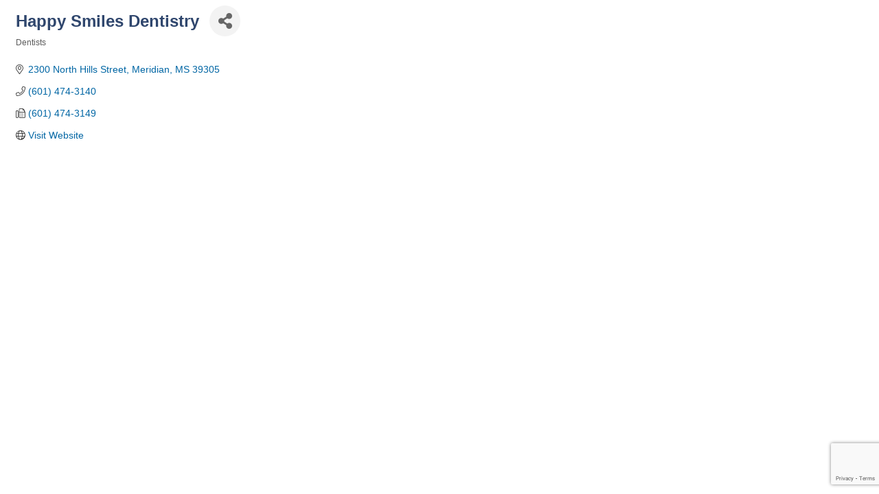

--- FILE ---
content_type: text/html; charset=utf-8
request_url: https://www.google.com/recaptcha/enterprise/anchor?ar=1&k=6LfI_T8rAAAAAMkWHrLP_GfSf3tLy9tKa839wcWa&co=aHR0cHM6Ly9jbS5lbWJkYy5vcmc6NDQz&hl=en&v=TkacYOdEJbdB_JjX802TMer9&size=invisible&anchor-ms=20000&execute-ms=15000&cb=rtaxf9t75ezg
body_size: 45090
content:
<!DOCTYPE HTML><html dir="ltr" lang="en"><head><meta http-equiv="Content-Type" content="text/html; charset=UTF-8">
<meta http-equiv="X-UA-Compatible" content="IE=edge">
<title>reCAPTCHA</title>
<style type="text/css">
/* cyrillic-ext */
@font-face {
  font-family: 'Roboto';
  font-style: normal;
  font-weight: 400;
  src: url(//fonts.gstatic.com/s/roboto/v18/KFOmCnqEu92Fr1Mu72xKKTU1Kvnz.woff2) format('woff2');
  unicode-range: U+0460-052F, U+1C80-1C8A, U+20B4, U+2DE0-2DFF, U+A640-A69F, U+FE2E-FE2F;
}
/* cyrillic */
@font-face {
  font-family: 'Roboto';
  font-style: normal;
  font-weight: 400;
  src: url(//fonts.gstatic.com/s/roboto/v18/KFOmCnqEu92Fr1Mu5mxKKTU1Kvnz.woff2) format('woff2');
  unicode-range: U+0301, U+0400-045F, U+0490-0491, U+04B0-04B1, U+2116;
}
/* greek-ext */
@font-face {
  font-family: 'Roboto';
  font-style: normal;
  font-weight: 400;
  src: url(//fonts.gstatic.com/s/roboto/v18/KFOmCnqEu92Fr1Mu7mxKKTU1Kvnz.woff2) format('woff2');
  unicode-range: U+1F00-1FFF;
}
/* greek */
@font-face {
  font-family: 'Roboto';
  font-style: normal;
  font-weight: 400;
  src: url(//fonts.gstatic.com/s/roboto/v18/KFOmCnqEu92Fr1Mu4WxKKTU1Kvnz.woff2) format('woff2');
  unicode-range: U+0370-0377, U+037A-037F, U+0384-038A, U+038C, U+038E-03A1, U+03A3-03FF;
}
/* vietnamese */
@font-face {
  font-family: 'Roboto';
  font-style: normal;
  font-weight: 400;
  src: url(//fonts.gstatic.com/s/roboto/v18/KFOmCnqEu92Fr1Mu7WxKKTU1Kvnz.woff2) format('woff2');
  unicode-range: U+0102-0103, U+0110-0111, U+0128-0129, U+0168-0169, U+01A0-01A1, U+01AF-01B0, U+0300-0301, U+0303-0304, U+0308-0309, U+0323, U+0329, U+1EA0-1EF9, U+20AB;
}
/* latin-ext */
@font-face {
  font-family: 'Roboto';
  font-style: normal;
  font-weight: 400;
  src: url(//fonts.gstatic.com/s/roboto/v18/KFOmCnqEu92Fr1Mu7GxKKTU1Kvnz.woff2) format('woff2');
  unicode-range: U+0100-02BA, U+02BD-02C5, U+02C7-02CC, U+02CE-02D7, U+02DD-02FF, U+0304, U+0308, U+0329, U+1D00-1DBF, U+1E00-1E9F, U+1EF2-1EFF, U+2020, U+20A0-20AB, U+20AD-20C0, U+2113, U+2C60-2C7F, U+A720-A7FF;
}
/* latin */
@font-face {
  font-family: 'Roboto';
  font-style: normal;
  font-weight: 400;
  src: url(//fonts.gstatic.com/s/roboto/v18/KFOmCnqEu92Fr1Mu4mxKKTU1Kg.woff2) format('woff2');
  unicode-range: U+0000-00FF, U+0131, U+0152-0153, U+02BB-02BC, U+02C6, U+02DA, U+02DC, U+0304, U+0308, U+0329, U+2000-206F, U+20AC, U+2122, U+2191, U+2193, U+2212, U+2215, U+FEFF, U+FFFD;
}
/* cyrillic-ext */
@font-face {
  font-family: 'Roboto';
  font-style: normal;
  font-weight: 500;
  src: url(//fonts.gstatic.com/s/roboto/v18/KFOlCnqEu92Fr1MmEU9fCRc4AMP6lbBP.woff2) format('woff2');
  unicode-range: U+0460-052F, U+1C80-1C8A, U+20B4, U+2DE0-2DFF, U+A640-A69F, U+FE2E-FE2F;
}
/* cyrillic */
@font-face {
  font-family: 'Roboto';
  font-style: normal;
  font-weight: 500;
  src: url(//fonts.gstatic.com/s/roboto/v18/KFOlCnqEu92Fr1MmEU9fABc4AMP6lbBP.woff2) format('woff2');
  unicode-range: U+0301, U+0400-045F, U+0490-0491, U+04B0-04B1, U+2116;
}
/* greek-ext */
@font-face {
  font-family: 'Roboto';
  font-style: normal;
  font-weight: 500;
  src: url(//fonts.gstatic.com/s/roboto/v18/KFOlCnqEu92Fr1MmEU9fCBc4AMP6lbBP.woff2) format('woff2');
  unicode-range: U+1F00-1FFF;
}
/* greek */
@font-face {
  font-family: 'Roboto';
  font-style: normal;
  font-weight: 500;
  src: url(//fonts.gstatic.com/s/roboto/v18/KFOlCnqEu92Fr1MmEU9fBxc4AMP6lbBP.woff2) format('woff2');
  unicode-range: U+0370-0377, U+037A-037F, U+0384-038A, U+038C, U+038E-03A1, U+03A3-03FF;
}
/* vietnamese */
@font-face {
  font-family: 'Roboto';
  font-style: normal;
  font-weight: 500;
  src: url(//fonts.gstatic.com/s/roboto/v18/KFOlCnqEu92Fr1MmEU9fCxc4AMP6lbBP.woff2) format('woff2');
  unicode-range: U+0102-0103, U+0110-0111, U+0128-0129, U+0168-0169, U+01A0-01A1, U+01AF-01B0, U+0300-0301, U+0303-0304, U+0308-0309, U+0323, U+0329, U+1EA0-1EF9, U+20AB;
}
/* latin-ext */
@font-face {
  font-family: 'Roboto';
  font-style: normal;
  font-weight: 500;
  src: url(//fonts.gstatic.com/s/roboto/v18/KFOlCnqEu92Fr1MmEU9fChc4AMP6lbBP.woff2) format('woff2');
  unicode-range: U+0100-02BA, U+02BD-02C5, U+02C7-02CC, U+02CE-02D7, U+02DD-02FF, U+0304, U+0308, U+0329, U+1D00-1DBF, U+1E00-1E9F, U+1EF2-1EFF, U+2020, U+20A0-20AB, U+20AD-20C0, U+2113, U+2C60-2C7F, U+A720-A7FF;
}
/* latin */
@font-face {
  font-family: 'Roboto';
  font-style: normal;
  font-weight: 500;
  src: url(//fonts.gstatic.com/s/roboto/v18/KFOlCnqEu92Fr1MmEU9fBBc4AMP6lQ.woff2) format('woff2');
  unicode-range: U+0000-00FF, U+0131, U+0152-0153, U+02BB-02BC, U+02C6, U+02DA, U+02DC, U+0304, U+0308, U+0329, U+2000-206F, U+20AC, U+2122, U+2191, U+2193, U+2212, U+2215, U+FEFF, U+FFFD;
}
/* cyrillic-ext */
@font-face {
  font-family: 'Roboto';
  font-style: normal;
  font-weight: 900;
  src: url(//fonts.gstatic.com/s/roboto/v18/KFOlCnqEu92Fr1MmYUtfCRc4AMP6lbBP.woff2) format('woff2');
  unicode-range: U+0460-052F, U+1C80-1C8A, U+20B4, U+2DE0-2DFF, U+A640-A69F, U+FE2E-FE2F;
}
/* cyrillic */
@font-face {
  font-family: 'Roboto';
  font-style: normal;
  font-weight: 900;
  src: url(//fonts.gstatic.com/s/roboto/v18/KFOlCnqEu92Fr1MmYUtfABc4AMP6lbBP.woff2) format('woff2');
  unicode-range: U+0301, U+0400-045F, U+0490-0491, U+04B0-04B1, U+2116;
}
/* greek-ext */
@font-face {
  font-family: 'Roboto';
  font-style: normal;
  font-weight: 900;
  src: url(//fonts.gstatic.com/s/roboto/v18/KFOlCnqEu92Fr1MmYUtfCBc4AMP6lbBP.woff2) format('woff2');
  unicode-range: U+1F00-1FFF;
}
/* greek */
@font-face {
  font-family: 'Roboto';
  font-style: normal;
  font-weight: 900;
  src: url(//fonts.gstatic.com/s/roboto/v18/KFOlCnqEu92Fr1MmYUtfBxc4AMP6lbBP.woff2) format('woff2');
  unicode-range: U+0370-0377, U+037A-037F, U+0384-038A, U+038C, U+038E-03A1, U+03A3-03FF;
}
/* vietnamese */
@font-face {
  font-family: 'Roboto';
  font-style: normal;
  font-weight: 900;
  src: url(//fonts.gstatic.com/s/roboto/v18/KFOlCnqEu92Fr1MmYUtfCxc4AMP6lbBP.woff2) format('woff2');
  unicode-range: U+0102-0103, U+0110-0111, U+0128-0129, U+0168-0169, U+01A0-01A1, U+01AF-01B0, U+0300-0301, U+0303-0304, U+0308-0309, U+0323, U+0329, U+1EA0-1EF9, U+20AB;
}
/* latin-ext */
@font-face {
  font-family: 'Roboto';
  font-style: normal;
  font-weight: 900;
  src: url(//fonts.gstatic.com/s/roboto/v18/KFOlCnqEu92Fr1MmYUtfChc4AMP6lbBP.woff2) format('woff2');
  unicode-range: U+0100-02BA, U+02BD-02C5, U+02C7-02CC, U+02CE-02D7, U+02DD-02FF, U+0304, U+0308, U+0329, U+1D00-1DBF, U+1E00-1E9F, U+1EF2-1EFF, U+2020, U+20A0-20AB, U+20AD-20C0, U+2113, U+2C60-2C7F, U+A720-A7FF;
}
/* latin */
@font-face {
  font-family: 'Roboto';
  font-style: normal;
  font-weight: 900;
  src: url(//fonts.gstatic.com/s/roboto/v18/KFOlCnqEu92Fr1MmYUtfBBc4AMP6lQ.woff2) format('woff2');
  unicode-range: U+0000-00FF, U+0131, U+0152-0153, U+02BB-02BC, U+02C6, U+02DA, U+02DC, U+0304, U+0308, U+0329, U+2000-206F, U+20AC, U+2122, U+2191, U+2193, U+2212, U+2215, U+FEFF, U+FFFD;
}

</style>
<link rel="stylesheet" type="text/css" href="https://www.gstatic.com/recaptcha/releases/TkacYOdEJbdB_JjX802TMer9/styles__ltr.css">
<script nonce="z0x0EKDSCv1LquMREyvRvQ" type="text/javascript">window['__recaptcha_api'] = 'https://www.google.com/recaptcha/enterprise/';</script>
<script type="text/javascript" src="https://www.gstatic.com/recaptcha/releases/TkacYOdEJbdB_JjX802TMer9/recaptcha__en.js" nonce="z0x0EKDSCv1LquMREyvRvQ">
      
    </script></head>
<body><div id="rc-anchor-alert" class="rc-anchor-alert"></div>
<input type="hidden" id="recaptcha-token" value="[base64]">
<script type="text/javascript" nonce="z0x0EKDSCv1LquMREyvRvQ">
      recaptcha.anchor.Main.init("[\x22ainput\x22,[\x22bgdata\x22,\x22\x22,\[base64]/[base64]/[base64]/[base64]/[base64]/[base64]/[base64]/Mzk3OjU0KSksNTQpLFUuaiksVS5vKS5wdXNoKFtlbSxuLFY/[base64]/[base64]/[base64]/[base64]\x22,\[base64]\x22,\x22w5AlEcOwL8ObZ8K/woAdDMOAHcKydsOxwozCisKPTS4cajBOLBt0wrNcwq7DlMKOdcOERSzDlsKJb3k+RsORD8Oow4HCpsKSaAByw5/CoBHDi17CosO+wojDuyFbw6UuASTClWjDvcKSwqpaBDIoGDfDm1fCqS/CmMKLWcKHwo7CgQsIwoDCh8K/dcKMG8O4wrBeGMONJXsLPsOMwoJNCQt5C8O3w51IGUBJw6PDtmwIw5rDusKqLMOLRV7DkWIzdFrDlhNqV8OxdsKHLMO+w4XDksKMMzkoSMKxcAvDmMKBwpJASkoUasOQCwd5wrbCisKLYsKAH8KBw5/CisOnP8KZecKEw6bCu8O/wqpFw57Cn2ghTjpDYcKuZMKkZmbDncO6w4JTKCYcw5LCi8KmTcKPBHLCvMOcR2N+wpEpScKNEMKAwoIhw5MfKcONw5F3woMxwoXDtMO0LjoXHMO9RyfCvnHCpcOtwpROwpk9wo0/w6nDssOJw5HCpWjDswXDvMOecMKdJBdmR0bDlA/Dl8KvE2deWRpIL27Cqyt5clMSw5fCtcKpPsKeIhsJw6zDvlDDhwTChMOew7XCnysQdsOkwosZSMKdcDfCmF7ClsKBwrhzwo3DuGnCqsKfVFMPw4TDvMO4b8O1GsO+wpLDrnfCqWAMQVzCrcOLwrrDo8KmJk7DicOrwp7Cg1pQSmvCrsOvI8K+PWfDgcOUHMOBB1/DlMONM8K3fwPDvsKLL8OTw40uw61WwoXCk8OyF8KHw7s4w5pycFHCusONfsKdwqDCvsOywp1tw4fCtcO/dXctwoPDicOawpFNw5nDhMKtw5sRwrTCp2TDsl1sKBd4w6sGwr/CpV/[base64]/CmEZuw67DpxHCh8KpFsKFw55kHkMIAjtNwrNSZALDn8KnOcOmSMK4dsKkwr3Dr8OYeF5DChHCk8OcUX/CtEXDnwATw7hbCMO0wqFHw4rCkURxw7HDhcKqwrZUG8KuwpnCk2DDvMK9w7ZpLDQFwrTCm8O6wrPClig3WVcEKWPClsKmwrHCqMOewqdKw7IMw67ChMOJw7RWd0/Cjk/[base64]/DusK5HMOwBFjCkCvDnsKfwpXDmxoNRFA6wpwMwosDw77Cm3zDh8K+wr/DryoOUDw5w48KLCIQRR/CjcO+J8KyHGVNESfDiMKlBW/Di8KnQXbDksOAC8OcwqUawpRbfRTCpMKiwpPCm8OGwrfDpsOQw7bCtMO2wrnCtsOwQ8OzayvDoErCqcOIX8K9wr1cYR95IR3DpCMXXljCoB4Kw5A+TXhyPMKhw4TDh8OWwp3CjVDDhETCmnVSSsOhacKwwokJYU/Cl2VAw7BCwrTCmmhFwo3CsgLDqSc5STrDhTLDkiNmw4cvZsKFPMK6FXPDlMKYwrTCtcK6wovDt8KDL8KFbMOFwrtMwpPDmMKWwq0cwqXDjMKQMGPDu1Mxw5LDolHCkDDCgcK2wpxtwo/[base64]/[base64]/CmsOGw4vCksOQwooJAT3DiyErw7UkYcOpwrXDr0LDp8K5w48zw6PCpMKCQzXCusKBw77DoUoGHEfCm8OJwoRVPmV6UsOaw6TCgMOtPVsLwp3CmsOLw4LCjsKLwqo/IsO1TsONw7E5w5rDnUh0YA9pNsOFSlPCoMO9TFJKwrLCusKnw5h4NT/ChwLCucOXD8OKQwXCmT9Qw6YFNUfDosO/[base64]/[base64]/DpG3DucKZwo5BOGNWwofDsz0JY8K1VcKCNsOlJRosMsOuAjFOw6B0woZrbsKywrTCpMK3QcKlw4zDuVV4N03CvW7DvcOlQmHDpsO8egRxHMOOwqgqHGTDulXCpRrDo8KEEF/ClsOQwrsLBBw7JFjDuCTCtcODFS9rw7hXBgfCvcKhwox7w60hc8Knw6kdwo/Cp8Kywp9MAlRjSTbDnsK+HT/CocKAw5bDucK5w74fEsOWSFR+XwbDkcOzwohzP1fDp8K/[base64]/DrV/Dh0HCisO5eMK+w58kw7RwdU/DuFHDmVQUNUXDr0zDksK2CBbDjFl4w5TCmsONw6LCoEppw7gSDUzCgHV0w5DDjsKXM8O1YhAFBl/CnxzCtMOnwobDucOLwpbDpsO3wqFmw6bCvMOxdCYQwqpXwrHCp3rDpMOYw6hFG8OOw4UnVsKEw7lGwrMQDkTCvsKUBMOwCsOFwp/DqMO8woNcRGc+w5TDqGxHb3zDmMOxJyEywqTDmcK8w7EDbcK3b3pDNsOBCMO0woLDk8KCEMKvw5zDocOpRcOTJMOKQ3Bkw4BQPhs1U8KREmR2LV/CscK4wqcWTWQoIcKgw6zDmy9fLRB4McKMw4bCpcOGwqrDgsKIKsOSw5DDocK7CmDCmsOxw4zCgMKkwqROYsOawrjCrWnDhx/ChcOUwr/DvSXDr24YV0ZQw40iN8OKCsKdw591w4gQwq3DmMOwwrojw4nDsAYFw7g7TsKtBxfDkCpWw4RZwqt/RTbCvygiwoU5VcOkwpYsP8OZwoYvw7FKVMKaG1IeO8ObOMO4ZwIMw616T1fDtsO9LsKdw4HCgAzCoWPCosOiw7bDtUEqQsK5w43CtsOvQcOQwqFfwpnDtMOvaMK5asO8w4jDncOQEmwfw7sVG8KSRsOrw53DncOkHxl0SMKMMcOyw6ITwr/DosOlecKHRcKACkXDlMKywpR2V8KBIRhYDsOKw40NwqgEVcO8OMOawqp2woI1w5DDmsORYQjDh8K1wrwzEWfDvMOwD8KlTlXChBTDscKmYi0OGsK/a8OAAiR3Z8OrUsKRTMOtA8KHDRgBLn0DfMOKHz4ZSyjDnXc2w4x4b1pYecOvHlDCtXUAw6Yuw7kCU3BEwp3CrcKQWDNwwodKw71Xw6DDnx/DmFPDisKieSHCqWLDicOSfcK/[base64]/CtiQ/wo/CkcOHwqbCr1wIwo0sOSfCjzVhwoPDl8OvcyfCjcOdPy/[base64]/[base64]/CqD3Dv0QVwogEc8KuwrXDuTzCisOLbsKYWCfCksOhf0RjwrXDnsKsZ2/DgggZwofDsQokA08lRGpWw6d6ezwbw7zCjjETflnDoQnCjsOEwocxw63DisOEQcOrw4ESwqLCjQZtwo/Cnx/Clgklw5huw5tDQ8K3aMOyecKJwo9qw7jCpkVcwpbDhxoJw4M2w49fBsKUw4cdGMKjL8OXwrNoBMK/EUrChQrClsKEw7g3IMOawpvDo1jDkMKRVcOQB8KFwqoJJhF0wrNMwp7CrMOWwo9zw4xWO3BGAzjCrcKjTsK7w7rCq8KXw5xSwrkrMcKRBCLClMOmwp3Ch8OjwoYjGMKkZzbCi8K3wrHDnVNjF8KUNAnCsX7CmcONezkcw64dC8OTwqvDm2RtCy1zwp/CulbDmcKzwo/DpDHCn8OhdxDCsUtrw6xCw7fDiBPDsMOiw5/CpMKSR3o7L8OCSG8ew4HDs8O/[base64]/DiDFXw4jCombCghkcMsO1GBDCp3MnPMKJDCpiBsKGD8KNSQrClgrDiMOfGmNYw6xSwrwYAcOhw4zClcKEVFHCtsORw7Akw5B2woZ0REnCo8OpwrFEwpvDrXvDuhjDoMKrYMKtaQM/Am1PwrfDnzwcwp7Dl8KOwp/CtB9hORDCjcOUBcKJwp1fWmUcF8K7M8OtPSZvDmnDvcOgS0F0wo1Iwp0PN8Kqw5TDkMOPFsOSw4QgRMOmw7nCukLDljFkHXhIL8Kjw6kSwoFxQQtNw6TDoRbCuMOAAMO5aAbClsKJw7EBw7gSf8KREnzDkH/CtcOCwoliS8KpYyYrw5/CtMOEw5BCw6jCtMKbVsOxGh96wqJWCnNzwpN5wrrCtwnDuzDCn8KQwonDncKHehDCk8KEXkNgw77CghY0wrsZYhRGw67DuMOrw7XDj8KTSsKHwrzCqcOnWcO5fcOzEcONwpYMTsODEMK6CMO8P0nCslDCrUvCv8KSE13CusKZVRXDqsK/NsORScKXGsO8wrTDuhnDnsKwwqEaGsKBZMO/FBkVeMO+woLCvcKiw5ZEw5/Ds2LDhcOMOgzCgsKYJn4/[base64]/w4wAw5PCp8Kew6J4XT3CvAjCosOrw59mwrPCg2/CnsO9wqzCgiR9dcOJwo51w5AKw6kuQQHDu3tZWBfCmsObwq3CjHdmwoVfwogqwojDo8OiL8K3YWXDusO1w5rDqcOdHcOfUTvDgw18RsKycG8dw57DiEnDosOawpE+BxIAwpQ6w6zClsOHwpvDr8Kww5E1H8KDw4lMw5jCt8O7GsOiw7JdZFHDnCLCusK3w7/DkjcUw6piWMOKwrXDqMKuWMOGw5Qtw6/Ct0EFMAApGlYbMkfCuMO8wq59WnTDs8OhbwLDim5Mw7TDpMKOwqvDo8KJbQJSJRV0H10wVEzDvMO+GQwhwqnCgRbCsMOOT3B9w6UHwo9GwoDCocKWwoZ4YVRjGMOYfxgsw7gtRsKsfDfCtcOVw5tuw6jDvcOpNsOmwpHCkBHCnFt9w5HDssKIw6/Cs1rDmMKgw4LCkMOBJcKqZ8Kyb8KPw4rDs8OXA8KBw5LChcOLwrcFRxbDolXDvUIzw5VqAsOowpl6MsOuw4wodcKSG8Onwqs1w5VDWk3CvsKyQRzDmivCkz/[base64]/ClEXCrCA/[base64]/wqt8V0fChMKpVDjCicKhMsOzU0jCmsOzJS0gZ8KmWkXDvsO6P8Ksw7vCjX0Nw4nCvkwjeMK6eMK6aWEBworDkBhhw78qBjYJbWBXN8OWMlc5w7Mxw7jCrwkIVArCszrCqcK6Ygcgw6VZwpFWDsOFFFcjw7/[base64]/BsKiBH0Rwrphwr1kCsKWSMOdw73DpsKqw5rDiisKZsKSKljCm2tVECs+wohjSWEGSsONCmdeEgZOZj5fRhgBLsOYHU9xwqrDpVrDhsKSw50twqXDkTPDqHZxU8Kcw73CiUcWF8K/GFHCt8OXwpg1wo/CglogwqnCrcKjwrHDucKAFMKGwqjDvFQqP8KGwolMwrgCwrszF3ZnQWojHMKcwrPDk8K+OMKzwqXCqXN5w6PCgW4wwrVJw54/w7wmWsOON8OtwpItbsOHwqUFSSN3wocNDhQUw4pCBMOawrbCkjLDkMKqwqrCpxDDqjrCk8OOTcOXasKKwr0mw6glAcKKwrQvZMK0wr0Ow6/DrG7Dh28tTTrDpT1kN8KCwrLCi8OsVV3CinY8wol5w74qwprCnTsYVm/Dl8ONwo1HwpDDssKzw5NpQw08wobDqsKwwrfDvcKxwrYZHMKJw43Dt8KATsO7d8O5CwdhJMO9w4vCkx8ww6bDukBuwpAYw5TDoGRsQ8KGFcKxUsOJZcOew60EFcKDMiHDq8O3bsK9w5kcLkLDjMKfw5PDrD3DjE8Kdn5DGW4MwpbDoETDrgXDtMOiKW3Drh3DrF7CiA/ChcKvwrwNwp0UclpYwqbCm1Nuw5/Dq8OfwqDDrV0swp/DvHw2A3lQw65IWMKpwrHCtlrDlEbCgMOOw4sfwpxMA8Ohw4XCnD82w75zel0+wrF3DBIad1oywrtCSMKCOsOcA3kpQcK3ThLCtWDDig/[base64]/Cp8KLw6fCqwE4fsOdw7dhwoYFwrXCpjsQCsOpw7dgBcOBwqgFWx5fw4LDg8KIO8KZwpbCgsK8BsOTRj7Dl8KFwqRuwoLDlMKcwozDj8KhfcOhBCoFw7wqOsKISsO9fllcwpk2FF3Dm0wyG1orw5fCqcKnwqU7wp7CkcOicjbCgQ7Ch8KkOMOdw4TCrGzCqMO/KMOPRcKLHHonw4UPYcOKPcOoMMK3w7/Dly7DusOCw7U1OMOlMELDpR5awpsKFcOYFD8BSMKIwrV1fnXCi03DtVLChw7Co2ptwrQgw4DDgVnCrCwJwrNUw6HCtA/CoMOyCQPCoGXCu8OhwpbDhsKNKUnDhsKKw6MDwrjCuMKUwojDiWdvMzFfwohAwrt1PTfDlzA1w4bCl8OsD20PLMKJwobCkSY/w6VKAMOYwpgdGynCtirCm8OXcMOXCn4qHsOUwoUJwqTDhgBiVlYjLBh9woLDm10Yw4sTwoYYGQDDlMKIw5nCsDxHOMKOEcO8wqNtFSJYwrgRRsKHY8K5OlNLYGzDg8Kuwp/CjsK6bcOVwrbCvDAZw6LDu8KyR8KywqlDwr/DnSAkwpXCncOtcMODQcKxw7bCoMOcAsOswpcew7/Dk8KVMgVHw63Dg2pjw4JfKFJowp7DjwHDrGnDmMOTdCTCmcKGdlk3dgk1wokmIx4KfMOfRk5/N1Y2DyBnHcO5KcO1KcKsOMKvwpgbMMOPP8ODY17DkcOzLCDCvGDDqcO+ecKwUUhyb8KEdSjCoMKYasK/w7opYMO/QFvCqVQbbMKywpTDmHDDtcKjBi4rGTXCqTN1w5MYIMKWw6TDgmpww5pCw6TDk0TDrAvDu3rDgsOcwoUOOcK9GMOsw4tYwqfDjDzDgMKpw53DiMO8CcK6XMOBJSM9wqXCkhnDmwnCiXZhw4dVw4DCmsOVw61yHcKMQcO5w4zDjMKMesKEwpTCjAbCq3LChxHCjVZ/w7F/f8KEw5VYU0sAwrvDq3BNdhLDpXPCh8OBbnt1w7/CsAvDt3Nzw6l+wozDi8OHwrpoXcK+AMKAQsO1w6Q1w67CsSATKsKAMcKOw7HDicKLwqHDpsK+cMKNw5DCocOLw4rDrMKXw7oAw41QFCs6H8O1w4fDo8ORNk18MAcBw6QNNCPCl8O7G8OHwpjCpMO4w6bDoMOONcOKRSjDsMKPBMOjcznDsMKawpxRwq/DsMOvwrDDnzzCg1LDu8K1S33DkUzDsgxjw4vCsMK2w7kywpLDjcK+D8KVw77CnsKkwocvVsKuw4PDiUfDh3fDtGPDthLDv8OJdcKjwoPDn8KawovDqMOnw6/[base64]/DpzQewqnCvcK/KsKFwrBGGMKpwovCv8KLwrIJw7rDicOLw4/[base64]/Dv3UWw716wpFyEy/DvMONCG8nIhdlw6bDgDNwwr3DlsKVGwnCgcKQwrXDvUfDiX3Cu8Kbwr/Dn8K+w5oSYMOdwrjCiXzCkXLChEbCsQVPwpk2w6zDoTHDoQc5JcKuSsKywr1uw5xvVSzDphdIwq15LcKdaypow6Ubwqttw4tPw4nDgMOSw6/CuMKSw6AMw6Vyw4bDp8OwWybCssKBasOywqkXEMKEbQY2wqNnw7rCicOjCVxnwrIJw7/CglNsw41LBAt8f8KrLAPDhcO6wqTDlj/CoQ9kB2kgO8OAVcOFwrvDvRZ5akbChsOiE8OwbktqEzZsw7/ClRcoEnc1w4bDgsOqw6J4w6LDlEEYTycOw6jDtTJHwrTDt8OUw4srw683JkPCpsOVUMOTw6o9AMKKw79NYwXDo8ORO8OBRMOoWz3CgW7CqCjDhEnCg8O5I8KSLMOrDnPDtxDDihfDhcOQworDs8Ktw5wUCsOlw7gWaxrDrgvDhW7CkGnDgzMYS23DkcOgw4fDg8K5wr/ClT5ybmjDk1V1W8Ojw4vCicKHw5/CkSXDlEsyRm1SCillWAjDmVfDisKPwqbCs8O7O8OYwonCvsOAVUzDuFTDpUjDpcOIGMOJwrLDnsKcw5jCv8KmDwAQwr9ewqDCgk5DwqXDpsOOw4UYwrxCwrfDvcKTfzzDv0/DpsOewoE3w4wFZsKDw4LCp3/Dq8O8w5zDnMO/[base64]/CisO7w53Di2jDscOSQsKdUMOGUzbCmMKtR8O/MMKLAyLDtQhhXUXCrMOIE8KMw6PDusKafsOIw6Iiw4cwwprDjyhRYAfDp0HCkh5VCsOmVcKUSsO2E8OuM8Okwpcww4LCkQrCrMOLXMOpwrvCsG/CqcOdw5ACVn4Uw78dwqvCtSPCrD/DtjgTS8OtE8O8w5dbJMKPw7hgV2rDtXJOwpnDtCfDtkckSArDqMOEFMOzF8Kiw4QRw7UBO8OBHUcAwqDDk8OYw7bCnMK/[base64]/DncOSBFUgUgE1VMKgTcOHwoTDtWLCihc0wpLCkMK8woDDhiPDs1zDgRTCjiDCon87w48Iwr4Vw5tTwpjDgm8cw5EPw6zCicOOIMK4w4wIVsKFwrHDhEHCq35dVXRpMcOaT1bCmcKBw6JRXX/CmcKzcMOpOhcvwoNjUCg/Jy9owrJFZjknw5s0woAHaMOiwo40b8OZw6zDiHlmFsK7w6bDrsKCV8OHZ8KnRQ/Dm8O/wqEww7sEwqpvZ8K3w5d4w67DvsKsFMKkbGHCtMKIw4/[base64]/[base64]/[base64]/w69Dw4MZC8KmAgJ9GwFmTsO8PnTCr8OJw4BtwrvDsg5ew6AGwpsQwrt+CW1dFEU5K8O1fBDCnUHDpMOfaEVwwqnDn8OCw48HwpPDlU8cET83w6DCssKjFcOgK8K7w6Z8b1TCpQ/DhFh3wqkobsKJw5XDg8KEK8KmYUzDiMOQYsKRJ8KfRnLCsMO1w7/[base64]/[base64]/CujHDvcOwwq00UMK7TcOswq1zwrh8w4DDozF+w7YpwrB2SsO8GFswwpDClsKSKknDgMOyw5Z4wpp7wq46VXfDuXPDk3PDpiMGERw/[base64]/Dl8OKwpw7fcKnw4HCncO1wpTDoVzDh0dUwqXCnMK2wrfDpsO+F8KKwqUPX2wQSsKBw4bClh8XIUjCpMO7ZVJswobDljoQwoJDT8KhEcKJOMOcUx4/[base64]/CvcO8w4YHw7rDgznDlcOEw57CliLCiQ1gw651KibDqWxswrTDilHCgwHCrcKcwqnCv8KpI8K0wo9Kwp4xV3tUQnNfw4xJw7/[base64]/UXLCrRJhwqxlw4nCuGhzdxtQw6rCingEwpIxBcOnDcO4GyotCDhMwpbCjFJdwq3CkWfCqDLDkMKITnHCqwh7AsOMw6pow6YgH8OjP3YIVMObUcKdwqZ/woowfChwbcO3w4/DncOqZcK7ZSvCgsKffsKKwo/DisOKw4Ebw7bDmMK1woYXB2k5wqPCh8KkRVjDv8K/H8Opw6d3bcOFTRByS2/CmMKtDsKew6HCvsOLYGrCvBbDlXfCoQVzRcOXGsOJwpbChcOfwqxdwrlkOjt7CMOew45DLcOmCAvChcKSLVfDvGpDeDhdJVTCj8KnwogSOibCiMK8dkXDlBnCmcKPw4JbL8OfwqvClsKebsOMEwHDiMKUw4Anwo3CiMKxw6LDkV/ClGkpw55Uwo88w5TDmMKuwq3DvMOndcKkM8OBw75NwrTDu8KrwoVIw5LCgyVdJcK4FcOdSXrCtsK5CU3Cl8OowpcHw5F3w6hsJMOKNcOMw7pJw6XCoW7CicKawq/Cq8O7SwcUw5UXBsKPbsKXXcKlZMKgXzTCqTs9wojDkcOjwr7CixVgDcK3Dk0fYsKWw7l9woYlaEjDjVdEw4pmwpDCtsK2w6RVFMOOwpDDlMOoInvDosKEw746wp9Yw6gPY8KPw79wwoB5Dh/Dtk/CjMKVw6AAw6wTw6vCusKMH8KtUALDn8O8FsOqI37CjcKfJBLDpHJRejvDljzDuFksasO3MMKcwoHDgsK6RcK0woQTw4FfTGM8wocxw7jCmsKzYMKjw7A9wqk/GsKkwqbCpMOQw61RC8Kiw4UlwovDoh/DtcOEw6XCiMO8w44XBcOfUcK9wpnDmiPCqsKIw7cWbwMiSWjCjsO+RBsYc8KecUnDiMO2wrLDq0RWw5/DnwXCpFHCqTFzAsK2w7HCvlR/[base64]/[base64]/woXDrMKow7fDtSMORcONw7VUM0HCrkMXBcOpSMKnwqkawqVyw6djwpbDl8KdV8OuCsKVw5PCuV/DmyFnwrLCpsKoGsO7RsOhCsOETsOJIsKnR8OeASxcWsOsKQt2MVcawodfGMOUw7/CuMOkwpnCvkrDozPDvsO2ecKFYVd1wok4DT10GMOWw7YKHsOCw5TCs8O6K1YhXcKWwpLCvVdpwqjCnxjCihUcw651PHwrw4/Dl0pHYE7CmB5KwrzCjQTCgyYNw59ONsOTw5/Dgz3DrsKVw5YuwrrCqFRvwqJHR8OVVcKlYMK9cl3DjTVcJnYWG8OBRgoIw67Cgm/DlMK7w5DCk8KSV18DwoxCw61/R3oRw4vDqB7ClMKFCgzCrgPChWrCmMK9IQo/K1hAwr3DhMO2JcKgwpzCk8KGJMKgfsOGGT3Cv8OWYlzCvMOICAFEw5siYygdwrRdwr8kI8OAwpcIw7vCk8OUwpkYSkPCsghqGW3Di1jDpMKIw4rDpMOCMcOFwqvDq0xuw7RmbcK5w6RpUn7CocODeMKjwrAhwoRcWE0kfcOWw4/DmMOUdMK8ecOywobCtUczw6jCgsOnZ8KtKUvCgjIBw6vDicO9wqjCiMKrw4tPUcKnw6REY8KOTF1BwpLDiXBzZ35wZQjDinXDrwY0fznDrsOfw7lqUsK2JhkVw7lrRMK9wo5Dw5vCmg8wY8O7wrN+VMO/wooJXidTw4YNwogSwpDCiMO6w6nDmCwiw4IewpfDpCk/EMOewqR9AcK9AhjDpQDCsUxLYcKvbSHCkC5cQMKxf8OSwp7CsF7DtSAlwqNVw4phw7FIwoLDl8O7w7LChsKPJgfChCYWTjthIyUvwqhtwr9wwpl4w51TFCDCnwDChsKPwqkEw4Vaw63CnmI4w6bCqQXDo8K4w4rCoHjDjD/CjsOFNRFHEcOJw7Q9wpjClsOlwp0Zw6d6wpo3RcKywobDscOeSl/CsMOBw65pwoDDlW1bw57CgcOnB1oFAgrChB4QeMOLDz/Dt8K0wprDgx/CjcOQw6bCr8KawqRNcMK6YcK8EcOnwrXCp0lWwqFJwr3Csmc/MsKDacKITxvChkNdGsKnwrnCgsOXCSMKAUfCtgHChl/[base64]/[base64]/[base64]/CtDUJwp4EwqbDlCJUwrPDp8OZwoNVXwXDuGRTw4vCglzDsH3Cs8OJLcKFW8KPwqrClcKvwqTChcKCE8K0wpbDhsK/w7NKw4tZaSAvTWkRAsOJWizDtsKgfcK+w7B6DgZPwoxTVMOTMsK/XMOAw7YewpZ3PsOMwr92P8KBw60Jw5Jvd8KIWMO5BMOYEGhXw6TCgFLDncKywpbDrcKTU8KabGkjAVBoU1pKwqY6H2TCkcOTwpUQATYFw6okDUfCr8O1w5HCu2/ClcOIV8OeGcKxwq80csOMbAccNl04XQDDlQvDnsKMfcK6w43Cn8O6UUvCisO/QxfDnMK5BwFxL8KYY8OXwqPDnjDDosOuw7zDtcOCw4XDrV9nFAxkwqE2fmPCiMKkwpUuw6MBwo8SwrXDqsO4LDEGwr1Rw7rCqDvCmMOjMMK0BMOUwqjCmMKPfXFgwq8SRXJ+XMKKw5/CoC3Dl8KVwqYEfMKDMjcFw7vDqVjDtxHCq0XCjcOkwqteVMOmwr7ChcKxVcK/wrhHw7LCgljDuMO9bsKPwpYpwrhye18MwrrCgcODQmhiwqRrw5DCjWZbw5Y4FTIKw5p9w77Dn8OhZEQVYFPDscOtwqQybMKWwrzCoMO8PMK5UsO3JsKOORzCjcK9wr7DmcONCUkCQ1/Dj25qw5DCqxfCtcOSGMO1J8OTeFZSG8KYwq7Ds8O1w61YDMOjesK/WcO/LMKPwpBRwqMWw5nCllQswo7DliNowpHCixlTw4XDtGhXUHNeTsKWw5kCOcKZJ8OyNMOlAsOlQVYowpNHKxPDhsOFw7PDpEjCjHgQw5FONcO6AMKUwovDtmhgUsOSw5/CkSxtw5rDlcOewrhrwpfClMKcDS/[base64]/DtgzCqMOnDxjCmcO1wqxVMcOHw7gPw48jOioiScK+BXvCsMOdw45VwpPCgMK5w5QuJC3DggfCkzZqw7cXwr0acC4/w5tMUzLDnwEiw4LDh8OXcC9Tw59Gw6l1wqrDrjrDmzDCl8Kbwq7DqMKuOlJmTcKJw6rDoCjDqHMoK8O+QMOcw5sVW8Otw4bDjsO9wp3DmsO/SwtdShPCj3fCjsOKw7LClxJLw6LCoMOBXH7CkMKeYsOqFcOLwrnCkwXCpiQnQHDCtHU0wq/CgwpPVMKvU8KEVHvDg2/CinwYZMOXHsOawr/CtUoPw5TCiMKUw6dNJiPCg05ABDHDnk1nwpfDnEXCkXzCoSZJw5YAwqzDo2dMHhQ6M8KsYXYLVcKrwq0rwr5iw6sVwp1YZgjDrkBtB8O/WsK3w4/CiMOQw6rClUEfVcOQw7x1CsORKxsgdnhlwoxawrsjwoHCi8K8ZcOBw4XDl8KhWDsWeWTDusOhw48Kw7NHw6DDuD3CtsOSwpMlwpDDojzDksOPSUEYJVXDvcOHajMpw63Dqi7CtMOiw7o3A34Fw7MKL8KcGcOXw7U1w5oxO8O6wozCtcKMNsOtwqdOJXnDl21yCsKCIx/CoHgTwp/CkkIww7pfJ8KmalzCgnrDqcOLRy/[base64]/Qn3Csk0Jw4pdOcKEw7nDg8Omw61Vw55OwpAUHjbDrHbDuQJSw7nCnsKTScO7e2kWwo0IwoXChMKOwrXCrMKCw6rCt8KgwqFXwpckKil0wqYsdsKUwpXCs1dPCD40bsOswqzDj8OzGWPDiB7DijZkCsKtw4DDkcKGwpnChE8rwqPCs8OMb8OKwqIYKD7DhMOtaQs/w5nDsTvDkxd7wqc8PmRDamfDuETDnsKKF1fCjsKUwptSasOHwqDChcOfw5zCn8Kmwr7Ci3fCkWnDuMO/elTCh8OdAzvDncKKwpDCpj7CmsOTHh7DqcOIbcOAwqLCtifDsB1Xw78LMVjCsMOFDsKuVMOwXsO3DsKmwoA1WljCrSTDvsKHGMK0w6nDlRDComQgw6LCo8OZwpbCscO/OyvCgsOKw4ITBTjCgMK+Olp1SnfDu8OLTA5ORcKZPMKabsKDw6XCocOMaMOvWMKKwpIgE37Ct8O6w4DCtcOTwow5wrnChGpCDcOWYhHDncOXC3BGwpFVwot3AsK9wqAlw7xQwpTCg2zDi8KzecKUwpZbwpQ8w6fDpgIGw6XDiH/CnMObw45NYn1Uwr/DlGJFwqB3e8O/[base64]/SjjDjsOhRXbCo8KFFcK6CgzDpxxWWcKZw4vDhx7Dm8OzFH9YwqhdwoICwpkoCGYRwqlQw4PDhHIFP8OPYsOLwrNGcV4iD07Chg4mwoXDnV7DgMKTWVzDgMOOCcOAw73ClsK8KcKCTsOWO1vDh8O1dhAZw58ZZMOVJ8O9wrvChT0NPQ/Clh0ewpJBwrVcOTgtAMODSsKIwrlbw4cEwpMHeMKZwps+w61wZMOIV8KFwpV0w4nCpsK0ZDkXM2zCr8OJwr3ClcOgw5DDvMOCwrNLCinDrMOgdcKQw4rCvAkWTMKjwpcTJXXCrsKkwqLDmSrDp8KMFirDjhfClGptf8OZBgzDksOnw7IJwr3DjUE/[base64]/DicKBHCAGwo/CpSvDlR7CmcOzw7zCvmMRwoJpwrnCh8OfDcK/QcOuUC9oNCQXUsKbw4wQw6wOPk8xEMO3LnEreR7DrT9cWcO0MS0gB8KzPHTCnlXCsn8/w5Fyw5TClcOGwqlEwrrDtTM/ACZNw5XCkcOhw6rCgGPDhzLDk8Osw7dOw6XCnDFEwqfCpjLDhcKqw4XCjGYpwrIQw5BVw47DjVnDhEjDkFDDpMKTLSPDj8Kjwo/Dn3Epw5YMDsKrwrVVEsORasO9w4HDg8OccCzCtcK9wp9Ew5hYw7bCtD1bWXHDm8Omw5XCoUpbZ8Otw5DCm8OfeWzDpsOlwqALcMK2w5FUMsKvw5AcAMKfbw3CgMKWLMO+UXbCvzhWw7odHlzDgMKcw5LDq8Ouw4TCtsOOP2NsworDmcK5w4AzUl/ChcOYZGjCmsOQEGXChMOvw5pWP8OFScORw4p8YTXClcKrw7XDg3DCtcKMwozDuWjDlsKYw4RzfQlQRn50wqfDk8OLQDLDnCESTMOow6plw7NOw5F0L1LCtMOzNk/CtMKuE8Ojw5nDjy4mw4/Cu317wpREwr3DpiXDpcOiwop6F8KkwqfDlcOqw4fCssK4woddO0XDviIKasO+wq/DpcKtw6zDi8OZw4bCosKzFsOpembCo8O8wpM9Cml8P8OvMXDCgcK7wpfCi8OoLcKQwrTDimTClMKLwqrCgXR5w5vDm8KmPMOJBsO0cVJLO8KXQCx3GAbCvmBzw65SEAR6KMOvw6PDnm/Dj13Dk8O+LMOEO8O1wpPCmMOuwqzCkjdTw6t6w7sDdFUqw6PDj8KRMUsLeMOTwoRXfsKUwpDDqwzDsMKsGcKve8KlFMK/TsKHwphrwr9Iw4M/wrsZwpc7XzjDni/CjS1gw5ALw4E1FBrCjcK3wr7DuMOkCUjDixnCi8KZwobCsWxlw4XDgsK3NcKcG8KCwpzDjzB8wpXCtlTCqsOMwqfDjsKGTsK0YTR0w4HDh0gNwphKwpwTGTFNLWfCk8OYwoBjWBNkw6/CvSzDkwHDjzAaCFNiFTEJwpR6w7fDqcKOwofCu8OobsO3w7JGwqE7wrpCwojDhMO/w4/Dp8K3asOKOyEYQE5fUMOaw6VKw4Y2woEGwrrCiCEwTwFfbcOeXMKgdkHDn8O6dnwjwq3CgsOKwq/ChTXDmmrCnMO8wpXCpcKTwpMxwo/DocOaw7/CmD5FPcK7wrnDtcKpw7wrZcO2w5vDhMOVwo48UcOwHSTCoV49wrvCv8OiI13DljxZw7t5TCdDKUvCi8OYH3Amw6FTwrArRC9Vbms1w53Dr8KHwp1HwoY+c1IPZMKHIRZpA8KqwpzCjMKvf8O2YsOUw4fCusKrBMKfHMK/w4VLwpY7wo7CqsKCw4gYw41Jw7DDmsK5LcKtSsKTYWvDqMOMw41yAlPDscKTB13CuWXDsE7Cmi8WX2nCgTLDr1EJKlJ/ZMOCSsOhwpFTEy/[base64]/CtcOjTsKJwqk4STDDv8KVDUYmw5bCocOYw4bClMOrfsOIwrVANlnCmcOZbXEewqXCgEzCqcKhw7HDv0DDhHbCg8KDYWFKP8K2w4IbOGHDg8K/wpQKQ3bChsKSa8KCLgoxHMKfbjslMsKLdMKKEw0SccKyw4/[base64]/[base64]/[base64]/[base64]/[base64]/[base64]/Dr8OjwrovwrFMwq7Dk8OYwopIEFfClCxjwpoxw4TDt8KIVMKawr/ChsK5MQltw6B+FMKsLk/DvXZRXV3Cq8KJf2/DiMKXw4XDoDBcwrzCjsKFwpoow4XClsOxw7HCqcKOCsKpIW8CT8Kxw7ghHy/CjcK8wr/DrE/DiMOcwpPCmsKJGGZqSSjDtDTCgsKLPhzDqD3CkRPDi8OBw6wCwp18w6HClMKnwpnCgsO9d13Dq8OKw7V6BAgRwqR7PMK/HcKYLsKJwo9SwoLDmsOCw6VgZMKkwqfDriQgwpXCk8KPccKcwpEYZcO9eMKUPsOUbsOow47Dr0vDp8KpMcKVfxTCrSfDsg82w5d4w5/CrS7CrnXDrMKzF8O7Ry3DicOBd8K8SMOaaAzCosOxw6LDomhUBcO0A8Kiw5jDmAvDm8OgwpjCv8KTQcK8w6TDocKxwrPDlB1VLsK7UsK8XhUeRMOqYyTDiGDClcKFf8OKT8Kwwr7ClsO/HjPDhMKnwp/DiAxmw7bDqRIBbMKHYRFAwo/[base64]/woFFwovCuUbDsDwmw58LBA08Z8K2KcOkw4vCk8O+IAfDtsOpIMOWwqAEFsKPwr4kwqTCjiMBGMK/fDcZa8OPwo1/wo7CuSbCjg8cD2XDtsKtwqRZwoXChH7DksKhw6BTw6dQDyzCqTp9wojCtsK0D8Ksw6Zcw6lvesO1Uywsw5bCvwLDu8O/w6opSF4FdUPCplbCtSlBwpXDh0DCksOOegTCnMKufTnClMKAXgdBw5nDo8KIwp7DrcKjfVUvYMOawptyGQplwrkVecKlX8Klwr9WJcKOcwY7AsKkZ8OLw4DCrcKBw4guccKjByrCicK/D0fCscKawqHCsjrCksOiPgtCGMO/wqXDr1M1wpzCpMOmUsK6w4VUDMOyaXPCvcOxwqPCj3vDhT8PwrdWUnt3w5HCvg84wppCw63DoMO8w6/Dl8OkTFMewo8ywo1gIcO8bQvCp1TCgF4bwqzCt8OdWcO1RzBaw7duwqTCrApJSREdeQ9QwpnDnsK/JsOPwp3ClMKtKCMBBS0DNFfDp0nDoMOBanvCqMOHDcKkacO7w5hAw5Qpwo/CvGlIJ8OLwokSUsO4w7DDgcOIVMOBBBbCtMO9eBjCvcOxG8OOw5PDj0bCnsOQwoDDhl7CmzjCpFTDiRIqwrovwoI6VcOmwrM9QFBswqDDih/DrsOLYMOsI3XDo8O9w6jCuGNewrgpYMOWw6ALw4UfAMKpRcO0wrdOJ3EiFMOfw5Vrc8KHwp7ChsOMDsO5OcOGwp7CkEBwMQAqw5RwTnrDpT3DoE9Nwo/[base64]/[base64]/[base64]/CmzRXw4DDksObVCUPC8KyOXvCuxLCicKjZsOuIGDDqEfCvMK7ZsKFwr9DwozCisKICm7CoMOAS2NtwpBDQCPDu1jCjg\\u003d\\u003d\x22],null,[\x22conf\x22,null,\x226LfI_T8rAAAAAMkWHrLP_GfSf3tLy9tKa839wcWa\x22,0,null,null,null,1,[21,125,63,73,95,87,41,43,42,83,102,105,109,121],[7668936,496],0,null,null,null,null,0,null,0,null,700,1,null,0,\[base64]/tzcYADoGZWF6dTZkEg4Iiv2INxgAOgVNZklJNBoZCAMSFR0U8JfjNw7/vqUGGcSdCRmc4owCGQ\\u003d\\u003d\x22,0,0,null,null,1,null,0,0],\x22https://cm.embdc.org:443\x22,null,[3,1,1],null,null,null,1,3600,[\x22https://www.google.com/intl/en/policies/privacy/\x22,\x22https://www.google.com/intl/en/policies/terms/\x22],\x22HK5Fl/BPbKH0jU8Bl9gGx1Y2sWun78zxXvgl1efLwos\\u003d\x22,1,0,null,1,1763161632206,0,0,[121,194,51,207,56],null,[4,228,82,237,24],\x22RC-myHZBn_TG8DCkA\x22,null,null,null,null,null,\x220dAFcWeA5-CtXH7XjqCwj59FgqpPYOQ-CcCHsAXreNV10R6_0MMZTU2jMDtRaE9NZC5yJ2Xi5ZBD0rbGYgPMpd_Bw-d_qY5oyAaQ\x22,1763244432432]");
    </script></body></html>